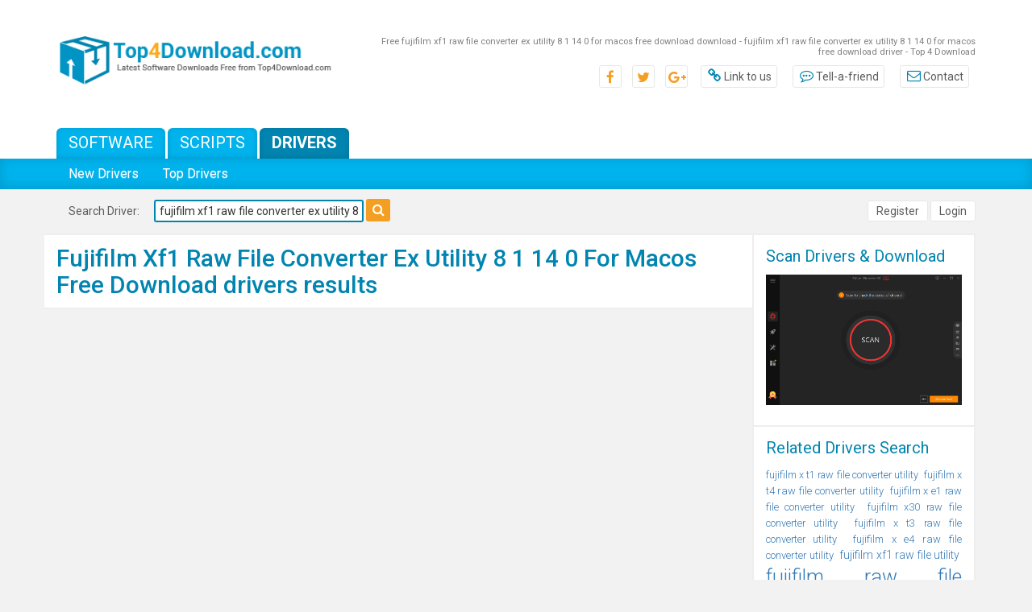

--- FILE ---
content_type: text/html; charset=UTF-8
request_url: https://drivers.top4download.com/free-fujifilm-xf1-raw-file-converter-ex-utility-8-1-14-0-for-macos-free-download/0-d.html
body_size: 4565
content:

<!DOCTYPE html>
<html>
<head>
	<meta http-equiv="content-type" content="text/html; charset=utf-8" />
	<meta name="copyright" content="www.top4download.com" />
	<title>Free fujifilm xf1 raw file converter ex utility 8 1 14 0 for macos free download download - fujifilm xf1 raw file converter ex utility 8 1 14 0 for macos free download driver - Top 4 Download</title>

	<meta name="keywords" content="fujifilm xf1 raw file converter ex utility 8 1 14 0 for macos free download," />
	<meta name="description" content="Free fujifilm xf1 raw file converter ex utility 8 1 14 0 for macos free download download - fujifilm xf1 raw file converter ex utility 8 1 14 0 for macos free download driver - Top 4 Download - Top4Download.com offers free software downloads for Windows, Mac, iOS and Android computers and mobile devices. Visit for free, full and secured software’s." />
	<link rel="alternate" type="application/rss+xml" title="Top4Download.com RSS" href="https://www.top4download.com/rss/free-drivers.xml?keywords_encoded=fujifilm-xf1-raw-file-converter-ex-utility-8-1-14-0-for-macos-free-download&amp;s=d&amp;keywords=fujifilm%20xf1%20raw%20file%20converter%20ex%20utility%208%201%2014%200%20for%20macos%20free%20download" />

	<link rel="stylesheet" href="https://www.top4download.com/templates/T4D/css/bootstrap.min.css">
	<link rel="stylesheet" href="https://www.top4download.com/templates/T4D/css/bootstrap-theme.min.css">
	<link rel="stylesheet" href="https://www.top4download.com/js/libs/jquery-ui-1.11.3/themes/base/jquery-ui.min.css">
	<link rel="stylesheet" href="https://www.top4download.com/templates/T4D/css/font-awesome.min.css">
	<link rel="stylesheet" href="https://www.top4download.com/templates/T4D/css/rating.min.css" />
	<link rel="stylesheet" href="https://www.top4download.com/templates/T4D/css/layout.min.css" />

	<script type="text/javascript" async src="https://www.top4download.com/js/general.min.js"></script>
	<script type="text/javascript" async src="https://www.top4download.com/js/rating.min.js"></script>
	<script type="text/javascript" async src="https://www.top4download.com/js/ajax-jquery.min.js"></script>

    <script type="text/javascript" src="https://www.top4download.com/js/libs/jquery-1.11.3.min.js"></script>
    <script type="text/javascript" src="https://www.top4download.com/js/libs/jquery-ui-1.11.3/jquery-ui.min.js"></script>

	<link href="https://www.top4download.com/js/libs/jssocials/jssocials.min.css" rel="stylesheet" type="text/css"/>
	<link href="https://www.top4download.com/js/libs/jssocials/jssocials-theme-flat.min.css" rel="stylesheet" type="text/css"/>
	<script async src="https://www.top4download.com/js/libs/jssocials/jssocials.js"></script>

	<link href='https://www.top4download.com/css/simplelightbox.min.css' rel='stylesheet' type='text/css'>
	<script async src="https://www.top4download.com/js/simple-lightbox.min.js"></script>

	<meta name=viewport content="width=device-width, initial-scale=1">

	<link rel="shortcut icon" href="https://www.top4download.com/img/favicon.png" type="image/x-icon" />
		<script async src="https://pagead2.googlesyndication.com/pagead/js/adsbygoogle.js?client=ca-pub-8179195001597106" crossorigin="anonymous"></script>	<script src='https://www.google.com/recaptcha/api.js'></script>
</head>

<body><!-- Header -->
<header>
	<div class="top-bar">
		<div class="container">
			<div class="row">
				<div class="col-md-4">
					<a href="https://www.top4download.com/" title="Top Download">
						<img class="img-responsive center-block" src="https://www.top4download.com/img/logo.png" alt="Top download">
					</a>
				</div>
				<div class="col-md-8">
					<h1 id="tag_line01">Free fujifilm xf1 raw file converter ex utility 8 1 14 0 for macos free download download - fujifilm xf1 raw file converter ex utility 8 1 14 0 for macos free download driver - Top 4 Download</h1>
					<ul class="top-bar-links">
						<li class="social"><a href="#"><span class="fa fa-facebook-f"></span></a></li>
						<li class="social"><a href="#"><span class="fa fa-twitter"></span></a></li>
						<li class="social"><a href="#"><span class="fa fa-google-plus"></span></a></li>
						<li><a href="https://www.top4download.com/linktous.html" rel="nofollow"><span class="fa fa-link"></span>Link to us</a></li>
						<li><a href="https://www.top4download.com/tellafriend.html" rel="nofollow" onclick="popUp('/tellafriend.html', 600, 600); return false;"><span class="fa fa-commenting-o"></span>Tell-a-friend</a>
						</li>
						<li><a href="https://www.top4download.com/contact.html" rel="nofollow"><span class="fa fa-envelope-o"></span>Contact</a></li>
					</ul>
				</div>
			</div>
		</div>
	</div>
	<div class="sub-menu">
		<div class="container">
			<div class="row">
				<div class="col-sm-8">
					<ul class="tabs-menu">
						<li><a href="https://www.top4download.com/">Software</a></li>
						<li><a href="https://scripts.top4download.com/">Scripts</a></li>
						<li><a href="https://drivers.top4download.com/" class="active">Drivers</a></li>
					</ul>
				</div>
			</div>
		</div>
	</div>

	<nav class="navbar navbar-default">
		<div class="container">
			<div class="navbar-header">
				<button type="button" class="navbar-toggle collapsed" data-toggle="collapse" data-target="#bs-example-navbar-collapse-1" aria-expanded="false">
					<span class="sr-only">Toggle navigation</span>
					<span class="icon-bar"></span>
					<span class="icon-bar"></span>
					<span class="icon-bar"></span>
				</button>
			</div>

			<div class="collapse navbar-collapse" id="bs-example-navbar-collapse-1">
				<ul class="nav navbar-nav">
											<li><a href="/new-drivers.html" >New Drivers</a></li>
						<li><a href="/top-drivers.html" >Top Drivers</a></li>
									</ul>
			</div>
		</div>
	</nav>

</header>

<section class="search-bar">
	<div class="container">
		<div class="row">
			<div class="col-sm-8">
									<h4 class="heading-search-bar">Search Driver:</h4>
					<form action="/search.html">
						<input type="text" placeholder="keywords" name="keywords" value="fujifilm xf1 raw file converter ex utility 8 1 14 0 for macos free download">
						<button type="submit"><span class="fa fa-search"></span></button>
					</form>
							</div>
			<div class="col-sm-4">
				<div class="text-right user-btns">
											<a href="https://www.top4download.com/registration.html" rel="nofollow" class="btn-sec">Register</a>
						<a href="https://www.top4download.com/login.html" rel="nofollow" class="btn-sec">Login</a>
									</div>
			</div>
		</div>
			</div>
</section>


<section class="page">
	<div class="container">
		<div class="row">

			                                    				<div class="col-md-9 reset-padding-middle">
					

<!-- Header end-->

<!-- Content -->

				<div class="list-software latest-software">
					<h2 class="main-heading">Fujifilm Xf1 Raw File Converter Ex Utility 8 1 14 0 For Macos Free Download drivers results</h2>
				</div>

				 
				<div class="side-banner">
					<script async src="//pagead2.googlesyndication.com/pagead/js/adsbygoogle.js"></script>
                    <!-- T4D resp -->
                    <ins class="adsbygoogle"
                         style="display:block"
                         data-ad-client="ca-pub-8179195001597106"
                         data-ad-slot="2287686030"
                         data-ad-format="auto"></ins>
                    <script>
                    (adsbygoogle = window.adsbygoogle || []).push({});
                    </script>
				</div>

				<div class="list-software latest-software results-software">
																<div class="row">
						<div class="pagination-panel">
							<ul class="pagination">
																															</ul>
															<div>
									<div class="dropdown">
										<button class="form-control dropdown-toggle" type="button" id="dropdownMenu1" data-toggle="dropdown" aria-haspopup="true" aria-expanded="true">
											<strong>SORT BY:</strong>
											 date
																					</button>
										<ul class="dropdown-menu" aria-labelledby="dropdownMenu1" title="sort by">
																							<li><a href="/free-fujifilm-xf1-raw-file-converter-ex-utility-8-1-14-0-for-macos-free-download/0-d.html">date</a></li>
																							<li><a href="/free-fujifilm-xf1-raw-file-converter-ex-utility-8-1-14-0-for-macos-free-download/0-r.html">relevance</a></li>
																							<li><a href="/free-fujifilm-xf1-raw-file-converter-ex-utility-8-1-14-0-for-macos-free-download/0-t.html">title</a></li>
																							<li><a href="/free-fujifilm-xf1-raw-file-converter-ex-utility-8-1-14-0-for-macos-free-download/0-s.html">downloads</a></li>
																							<li><a href="/free-fujifilm-xf1-raw-file-converter-ex-utility-8-1-14-0-for-macos-free-download/0-v.html">rating</a></li>
																					</ul>
									</div>
																	</div>
													</div>
					</div>											<div class="row">
													<div class="media item-software">
								<h4 class="media-heading">
									<a href="https://drivers.top4download.com/fujifilm-xf1-raw-file-converter-ex-utility-8-1-14-0-for-macos/qagjh.html">Fujifilm XF1 RAW File Converter EX Utility 8.1.14.0 for macOS</a>
								</h4>
								<div class="media-body">
									<div class="media-text">
										This package contains the <strong class="hl">file</strong>s needed <strong class="hl">for</strong> installing the <strong class="hl">Fujifilm RAW File Converter</strong> EX <strong class="hl">utility</strong>. If your computer is currently running an older version of this <strong class="hl">utility</strong>, updating may fix problems, add new functions, or ... package please do the following: - Click the <strong class="hl">Download</strong> button and follow the steps <strong class="hl">for</strong> saving the  ...
									</div>
								</div>
								<div class="media-right">
									<div class="action-icons-item">
										<div><span><img src="https://www.top4download.com/img/dolars.png" alt=" Price"></span><span class="center-v">FREE</span></div>
										<div>
											<a href="https://drivers.top4download.com/fujifilm-xf1-raw-file-converter-ex-utility-8-1-14-0-for-macos/qagjh.html"><span><img src="https://www.top4download.com/img/details-icon.png" alt="Fujifilm XF1 RAW File Converter EX Utility 8.1.14.0 for macOS Details"></span><span class="center-v">Details</span></a>
										</div>
										<div class="download">
											<a href="/fujifilm-xf1-raw-file-converter-ex-utility-8-1-14-0-for-macos/download-qagjh.html"><span><img src="https://www.top4download.com/img/downloads-icon.png" alt="Fujifilm XF1 RAW File Converter EX Utility 8.1.14.0 for macOS download"></span><span class="center-v">Download</a></span>
										</div>
									</div>
								</div>
																	<div>
									<ul class="sub-info">
										<li><a href="/free-fujifilm-xf1-raw-file-converter-ex-utility-8-1-14-0-for-macos/" class="menu08">Fujifilm XF1 RAW File Converter EX Utility 8.1.14.0 for macOS</a></li><li><a href="/free-download-fujifilm-xf1-raw-file-converter-ex-utility-8-1-14-0-for-macos/" class="menu08">download Fujifilm XF1 RAW File Converter EX Utility 8.1.14.0 for macOS</a></li><li><a href="/free-fujifilm-xf1-raw-file-converter-ex-utility-8-1-14-0-for-macos-free-download/" class="menu08">Fujifilm XF1 RAW File Converter EX Utility 8.1.14.0 for macOS free download</a></li><li><a href="/free-fujifilm-xf1-raw-file-converter-utility/" class="menu08">Fujifilm XF1 RAW File Converter Utility</a></li><li><a href="/free-fujifilm-xf1-raw-converter-utility/" class="menu08">Fujifilm XF1 RAW Converter Utility</a></li><li><a href="/free-fujifilm-xf1-raw-file-utility/" class="menu08">Fujifilm XF1 RAW File Utility</a></li><li><a href="/free-xf1/" class="menu08">XF1</a></li><li><a href="/free-converter/" class="menu08">Converter</a></li><li><a href="/free-raw-file/" class="menu08">RAW File</a></li><li><a href="/free-fujifilm/" class="menu08">Fujifilm</a></li>
									</ul>
									</div>
															</div>
											</div>

											<div class="row">
						<div class="pagination-panel">
							<ul class="pagination">
																															</ul>
															<div>
									<div class="dropdown">
										<button class="form-control dropdown-toggle" type="button" id="dropdownMenu1" data-toggle="dropdown" aria-haspopup="true" aria-expanded="true">
											<strong>SORT BY:</strong>
											 date
																					</button>
										<ul class="dropdown-menu" aria-labelledby="dropdownMenu1" title="sort by">
																							<li><a href="/free-fujifilm-xf1-raw-file-converter-ex-utility-8-1-14-0-for-macos-free-download/0-d.html">date</a></li>
																							<li><a href="/free-fujifilm-xf1-raw-file-converter-ex-utility-8-1-14-0-for-macos-free-download/0-r.html">relevance</a></li>
																							<li><a href="/free-fujifilm-xf1-raw-file-converter-ex-utility-8-1-14-0-for-macos-free-download/0-t.html">title</a></li>
																							<li><a href="/free-fujifilm-xf1-raw-file-converter-ex-utility-8-1-14-0-for-macos-free-download/0-s.html">downloads</a></li>
																							<li><a href="/free-fujifilm-xf1-raw-file-converter-ex-utility-8-1-14-0-for-macos-free-download/0-v.html">rating</a></li>
																					</ul>
									</div>
																	</div>
													</div>
					</div>					

						<div class="row">
							<div class="notice-download">
								<h3 class="main-heading">fujifilm xf1 raw file converter ex utility 8 1 14 0 for macos free download download notice</h3>
								<div class="text-notice">
									<p>
										Top 4 Download periodically updates drivers information of <strong>fujifilm xf1 raw file converter ex utility 8 1 14 0 for macos free download</strong> full drivers versions from the publishers,
										but some information may be slightly out-of-date.
									</p>
									<p>
										Using warez version or not proper
										<strong>fujifilm xf1 raw file converter ex utility 8 1 14 0 for macos free download</strong> driver install is risk. Download links are directly from our mirrors or publisher's website,
										<strong>fujifilm xf1 raw file converter ex utility 8 1 14 0 for macos free download</strong> torrent files or shared files from free file sharing and free upload services,
										including Rapidshare, MegaUpload, YouSendIt, Letitbit, DropSend, MediaMax, LeapFile, MyOtherDrive, HellShare, HotFile, FileServe or MediaFire,
										are not allowed!
									</p>
								</div>
							</div>
						</div>
				</div>



			</div>

					<div class="col-md-3 reset-padding-left">
								<div class="right-sidebar">
					
					
                	
                    
					
					


					
											<div class="item-box-sidebar">
							<h3 class="secundary-heading">Scan Drivers & Download</h3>
							<div class="regular-text">
								<a href="https://store.iobit.com/affiliate.php?ACCOUNT=LOBIT&AFFILIATE=758&PATH=https%3A%2F%2Fwww.iobit.com%2Fen%2Fdriver-booster-pro.php%3FAFFILIATE%3D758&AFFSRC=T4D" target="_blank" rel="nofollow" style="text-align: center"><img src="https://www.top4download.com/img/banners/driverbooster-main.png" width="100%" /></a>
							</div>
						</div>
                    
                    						<div class="item-box-sidebar">
							<h3 class="secundary-heading">Related Drivers Search</h3>
							<div class="regular-text">
																	<a href="/free-fujifilm-x-t1-raw-file-converter-utility/" style="font-size:90%">fujifilm x t1 raw file converter utility</a>&nbsp;
																	<a href="/free-fujifilm-x-t4-raw-file-converter-utility/" style="font-size:93%">fujifilm x t4 raw file converter utility</a>&nbsp;
																	<a href="/free-fujifilm-x-e1-raw-file-converter-utility/" style="font-size:92%">fujifilm x e1 raw file converter utility</a>&nbsp;
																	<a href="/free-fujifilm-x30-raw-file-converter-utility/" style="font-size:91%">fujifilm x30 raw file converter utility</a>&nbsp;
																	<a href="/free-fujifilm-x-t3-raw-file-converter-utility/" style="font-size:92%">fujifilm x t3 raw file converter utility</a>&nbsp;
																	<a href="/free-fujifilm-x-e4-raw-file-converter-utility/" style="font-size:93%">fujifilm x e4 raw file converter utility</a>&nbsp;
																	<a href="/free-fujifilm-xf1-raw-file-utility/" style="font-size:101%">fujifilm xf1 raw file utility</a>&nbsp;
																	<a href="/free-fujifilm-raw-file-converter/" style="font-size:180%">fujifilm raw file converter </a>&nbsp;
																	<a href="/free-fujifilm-x-e3-raw-file-converter-utility/" style="font-size:93%">fujifilm x e3 raw file converter utility</a>&nbsp;
																	<a href="/free-fujifilm-x-e2-raw-file-converter-utility/" style="font-size:92%">fujifilm x e2 raw file converter utility</a>&nbsp;
																	<a href="/free-fujifilm-xq2-raw-file-converter-utility/" style="font-size:91%">fujifilm xq2 raw file converter utility</a>&nbsp;
																	<a href="/free-fujifilm-x70-raw-file-utility/" style="font-size:102%">fujifilm x70 raw file utility</a>&nbsp;
																	<a href="/free-fujifilm-x-a3-raw-file-converter-utility/" style="font-size:94%">fujifilm x a3 raw file converter utility</a>&nbsp;
																	<a href="/free-fujifilm-x70-raw-file-converter-utility/" style="font-size:93%">fujifilm x70 raw file converter utility</a>&nbsp;
																	<a href="/free-fujifilm-xf1-raw-file/" style="font-size:90%">fujifilm xf1 raw file </a>&nbsp;
																	<a href="/free-fujifilm-x-m1-raw-file-converter-utility/" style="font-size:93%">fujifilm x m1 raw file converter utility</a>&nbsp;
																	<a href="/free-fujifilm-x10-raw-file-converter-utility/" style="font-size:91%">fujifilm x10 raw file converter utility</a>&nbsp;
																	<a href="/free-fujifilm-x-t2-raw-file-converter-utility/" style="font-size:93%">fujifilm x t2 raw file converter utility</a>&nbsp;
																	<a href="/free-fujifilm-xf1-raw-converter/" style="font-size:102%">fujifilm xf1 raw converter </a>&nbsp;
																	<a href="/free-fujifilm-x-s1-raw-file-converter-utility/" style="font-size:92%">fujifilm x s1 raw file converter utility</a>&nbsp;
															</div>
						</div>
					
											<div class="item-box-sidebar">
							<h3 class="secundary-heading">Popular Drivers Search</h3>
							<div class="regular-text">
																	<a href="/free-dell-vostro-1015-drivers/" style="font-size:92%" rel="nofollow">dell vostro 1015 drivers</a>&nbsp;
																	<a href="/free-ecs-fsb-1333-g31t-m7/" style="font-size:91%" rel="nofollow">ecs fsb 1333 g31t m7</a>&nbsp;
																	<a href="/free-download-mikrotik-routeros/" style="font-size:104%" rel="nofollow">download mikrotik routeros </a>&nbsp;
																	<a href="/free-download-sony-vaio/" style="font-size:102%" rel="nofollow">download sony vaio </a>&nbsp;
																	<a href="/free-microsoft-lifecam-driver/" style="font-size:93%" rel="nofollow">microsoft lifecam driver</a>&nbsp;
																	<a href="/free-dynabook-satellite-c655d/" style="font-size:91%" rel="nofollow">dynabook satellite c655d </a>&nbsp;
																	<a href="/free-download-intel-uhd-graphics/" style="font-size:90%" rel="nofollow">download intel uhd graphics </a>&nbsp;
																	<a href="/free-download-dynabook-tecra/" style="font-size:174%" rel="nofollow">download dynabook tecra </a>&nbsp;
																	<a href="/free-ecs-g31t-m7-v1-0-lan-driver/" style="font-size:97%" rel="nofollow">ecs g31t m7 v1 0 lan driver</a>&nbsp;
																	<a href="/free-download-nvidia-mellanox/" style="font-size:93%" rel="nofollow">download nvidia mellanox </a>&nbsp;
																	<a href="/free-dell-vostro-1015-xp-drivers/" style="font-size:96%" rel="nofollow">dell vostro 1015 xp drivers</a>&nbsp;
																	<a href="/free-download-konica-minolta/" style="font-size:180%" rel="nofollow">download konica minolta </a>&nbsp;
																	<a href="/free-dynabook-portege-pt142c/" style="font-size:91%" rel="nofollow">dynabook portege pt142c </a>&nbsp;
																	<a href="/free-dell-vostro-1014-driver/" style="font-size:107%" rel="nofollow">dell vostro 1014 driver</a>&nbsp;
																	<a href="/free-dynabook-tecra-r950-smbnx2/" style="font-size:92%" rel="nofollow">dynabook tecra r950 smbnx2 </a>&nbsp;
																	<a href="/free-msi-n1996-motherboard-drivers/" style="font-size:95%" rel="nofollow">msi n1996 motherboard drivers</a>&nbsp;
																	<a href="/free-download-nvidia-geforce-rtx/" style="font-size:93%" rel="nofollow">download nvidia geforce rtx </a>&nbsp;
																	<a href="/free-dynabook-portege-pt241a/" style="font-size:91%" rel="nofollow">dynabook portege pt241a </a>&nbsp;
																	<a href="/free-download-microsoft-surface/" style="font-size:90%" rel="nofollow">download microsoft surface </a>&nbsp;
																	<a href="/free-dynabook-portege-pt24aa/" style="font-size:91%" rel="nofollow">dynabook portege pt24aa </a>&nbsp;
																	<a href="/free-download-kyocera-ecosys/" style="font-size:105%" rel="nofollow">download kyocera ecosys </a>&nbsp;
																	<a href="/free-dynabook-portege-pt251c/" style="font-size:92%" rel="nofollow">dynabook portege pt251c </a>&nbsp;
																	<a href="/free-dynabook-portege-pt141a/" style="font-size:96%" rel="nofollow">dynabook portege pt141a </a>&nbsp;
																	<a href="/free-gf7050vt-m5-v1-0/" style="font-size:90%" rel="nofollow">gf7050vt m5 v1 0</a>&nbsp;
																	<a href="/free-download-dynabook-tecra-r950/" style="font-size:111%" rel="nofollow">download dynabook tecra r950 </a>&nbsp;
																	<a href="/free-download-dynabook-satellite/" style="font-size:113%" rel="nofollow">download dynabook satellite </a>&nbsp;
																	<a href="/free-realtek-rtl8100c-sound/" style="font-size:91%" rel="nofollow">realtek rtl8100c sound</a>&nbsp;
																	<a href="/free-download-asus-tuf-gaming/" style="font-size:91%" rel="nofollow">download asus tuf gaming </a>&nbsp;
																	<a href="/free-nvidia-geforce-graphics/" style="font-size:92%" rel="nofollow">nvidia geforce graphics </a>&nbsp;
																	<a href="/free-download-toshiba-satellite/" style="font-size:90%" rel="nofollow">download toshiba satellite </a>&nbsp;
															</div>
						</div>
					
					
									</div>
			</div>
		
					</div>
				</div>
	</div>
</section>


<footer>
	<div class="container">
		<div class="row">
			<div class="col-md-5">
				<div class="text-center">
					<ul class="menu-footer">
						<li><a href="https://www.top4download.com/contact.html?subject=Advertising+inquiry">Advertise</a></li>
						<li><a href="https://www.top4download.com/linktous.html">Link to use</a></li>
						<li><a href="https://www.top4download.com/privacy.html">Privacy policy</a></li>
						<li><a href="https://www.top4download.com/contact.html">Contact us</a></li>
					</ul>
				</div>
			</div>
			<div class="col-sm-6 col-md-3">
				<div class="text-center partner">
					Partner: <a href="http://www.fyxm.net/" title="Free Download Portal" target="_blank">Free download Portal</a>
				</div>
			</div>
			<div class="col-sm-6 col-md-4">
				<div class="text-center copyright">
					Copyright &copy; 2026 Top4Download.com - Software
				</div>
			</div>
		</div>
	</div>
</footer>

<script src="https://www.top4download.com/templates/T4D/js/bootstrap.min.js"></script>

<script src="https://www.top4download.com/templates/T4D/js/main-frontend.min.js"></script>



</body>
</html>



--- FILE ---
content_type: text/html; charset=utf-8
request_url: https://www.google.com/recaptcha/api2/aframe
body_size: -88
content:
<!DOCTYPE HTML><html><head><meta http-equiv="content-type" content="text/html; charset=UTF-8"></head><body><script nonce="dmhPbOGt1jn1rDbw85VAoQ">/** Anti-fraud and anti-abuse applications only. See google.com/recaptcha */ try{var clients={'sodar':'https://pagead2.googlesyndication.com/pagead/sodar?'};window.addEventListener("message",function(a){try{if(a.source===window.parent){var b=JSON.parse(a.data);var c=clients[b['id']];if(c){var d=document.createElement('img');d.src=c+b['params']+'&rc='+(localStorage.getItem("rc::a")?sessionStorage.getItem("rc::b"):"");window.document.body.appendChild(d);sessionStorage.setItem("rc::e",parseInt(sessionStorage.getItem("rc::e")||0)+1);localStorage.setItem("rc::h",'1767538681084');}}}catch(b){}});window.parent.postMessage("_grecaptcha_ready", "*");}catch(b){}</script></body></html>

--- FILE ---
content_type: text/css
request_url: https://www.top4download.com/templates/T4D/css/layout.min.css
body_size: 4801
content:
@import url('https://fonts.googleapis.com/css?family=Roboto:300,400,500,700&subset=latin-ext');html,body{font-family:'Roboto',sans-serif}header{background-color:#fff}header #tag_line01{font-size:80%;color:Gray;padding-left:10px;margin-top:0;line-height:13px;text-align:right;font-weight:normal}body{background-color:#f2f2f2}a.active{font-weight:bold}form input,form select,form textarea{border:1px solid #0185b0;box-shadow:0 0 0 transparent !important}form input{width:300px}form textarea{height:70px;width:100%}form .form-group{margin-bottom:5px}form label{font-size:18px;font-weight:300;color:#5c5c5c}form button{padding:5px 30px;box-shadow:0 0 0 transparent;border:0 solid transparent;border-radius:4px;font-weight:bold;font-size:16px;background-color:#0092c1;color:#fff}@media(min-width:992px){.reset-padding-right{padding-right:0}.reset-padding-left{padding-left:0}.reset-padding-middle{padding-left:0;padding-right:0}}.main-heading{margin-top:0;margin-bottom:0;font-weight:500;color:#0185b0}.main-heading.color-heading{padding:11px 10px;text-transform:capitalize;font-weight:500;font-size:22px;background-color:#00b3ed;color:#fff}.main-heading span{color:#5c5c5c}.secundary-heading{margin-top:0;margin-bottom:12px;font-size:20px;font-weight:normal;color:#0185b0}.secundary-heading.dark{margin-bottom:0;margin-left:10px;padding:12px;font-weight:500;font-size:22px;color:#5f5f5f}.third-heading{margin-top:0;margin-bottom:0;font-size:13px;font-weight:500;color:#0185b0}.third-heading a{color:#0185b0;-webkit-transition:all .4s ease;transition:all .4s ease}.third-heading a:hover,.third-heading a:focus{text-decoration:none;color:#00b3ed}.btn-sec{padding:4px 10px;font-size:14px;line-height:14px;border:1px solid #e7e7e7;border-radius:3px;background-color:#fff;color:#5c5c5c}.btn-sec:hover,.btn-sec:focus{text-decoration:none;color:#5c5c5c;background-color:#e7e7e7}.top-bar{padding-top:45px;margin-bottom:30px}.top-bar .top-bar-links{padding-left:0;float:right}.top-bar .top-bar-links li{padding:3px 6px;margin-right:8px;margin-left:8px;margin-bottom:10px;display:inline-block;border:1px solid #e7e7e7;border-radius:3px;-webkit-transition:all .4s ease;transition:all .4s ease}.top-bar .top-bar-links li .fa{width:20px;margin-right:2px;font-size:17px;color:#0185b0}.top-bar .top-bar-links li a{text-align:center;color:#5c5c5c;-webkit-transition:all .4s ease;transition:all .4s ease}.top-bar .top-bar-links li:hover,.top-bar .top-bar-links li:focus{background-color:#e7e7e7}.top-bar .top-bar-links li:hover a,.top-bar .top-bar-links li:focus a{text-decoration:none}.top-bar .top-bar-links li.social{padding:3px;margin-right:5px;margin-left:5px}.top-bar .top-bar-links li.social .fa{position:relative;top:2px;margin-right:0;color:#f49e22}.top-bar .top-bar-links li.social:hover,.top-bar .top-bar-links li.social:focus{background-color:#f49e22;border-color:#f49e22}.top-bar .top-bar-links li.social:hover .fa,.top-bar .top-bar-links li.social:focus .fa{color:#fff}@media(max-width:991px){.top-bar{padding-top:25px;margin-bottom:15px}.top-bar .top-bar-links{float:none;margin-top:15px;text-align:center}}.sub-menu .tabs-menu{padding-left:0;margin-bottom:0}.sub-menu .tabs-menu li{display:inline-block}.sub-menu .tabs-menu li a{display:inline-block;padding:8px 15px 10px 15px;font-size:20px;line-height:20px;text-transform:uppercase;border-top-left-radius:6px;border-top-right-radius:6px;background-color:#00b3ed;-webkit-box-shadow:inset 0 -1px 7px 0 rgba(0,0,0,0.15);-moz-box-shadow:inset 0 -1px 7px 0 rgba(0,0,0,0.15);box-shadow:inset 0 -1px 7px 0 rgba(0,0,0,0.15);color:#fff}.sub-menu .tabs-menu li a:hover,.sub-menu .tabs-menu li a:focus,.sub-menu .tabs-menu li a.active{text-decoration:none;background-color:#0185b0}.sub-menu .top-bar-links{margin-bottom:0;padding-left:0;float:right}.sub-menu .top-bar-links li{margin-top:3px;padding:3px 6px;margin-right:8px;margin-left:8px;display:inline-block;border:1px solid #e7e7e7;border-radius:3px}.sub-menu .top-bar-links li .fa{width:20px;margin-right:2px;font-size:17px;color:#0185b0}.sub-menu .top-bar-links li a{color:#5c5c5c}.sub-menu .top-bar-links li:hover,.sub-menu .top-bar-links li:focus{background-color:#e7e7e7}.sub-menu .top-bar-links li:hover a,.sub-menu .top-bar-links li:focus a{text-decoration:none}@media(max-width:767px){.sub-menu .tabs-menu li a{padding:6px 10px 8px 10px;font-size:16px}}.navbar-default{margin-bottom:0;min-height:38px;border-width:0;box-shadow:0 0 0 transparent;-webkit-box-shadow:inset 0 -2px 15px 0 rgba(0,0,0,0.15);-moz-box-shadow:inset 0 -2px 15px 0 rgba(0,0,0,0.15);box-shadow:inset 0 -2px 15px 0 rgba(0,0,0,0.15);background-color:#00b3ed;background-image:none;border-radius:0}.navbar-default .navbar-collapse{padding-left:0}.navbar-default .navbar-nav>.active>a{box-shadow:0 0 0 transparent;background-color:transparent;background-image:none;color:#fff}.navbar-default .navbar-nav>.active>a:hover,.navbar-default .navbar-nav>.active>a:focus{box-shadow:0 0 0 transparent;background-color:transparent;background-image:none;color:#fff}.navbar-default .navbar-nav>li>a{padding-top:10px;padding-bottom:10px;text-transform:capitalize;font-size:16px;line-height:18px;color:#fff}.navbar-default .navbar-nav>li>a:hover,.navbar-default .navbar-nav>li>a:focus{box-shadow:0 0 0 transparent;background-color:transparent;background-image:none;color:#fff;text-decoration:underline}.navbar-default .navbar-toggle .icon-bar{background-color:#fff}.navbar-default .navbar-toggle:hover,.navbar-default .navbar-toggle:focus{background-color:#0185b0}@media(max-width:767px){.navbar-default .navbar-nav>.active>a{background-color:#0185b0;text-decoration:none}.navbar-default .navbar-nav>.active>a:hover,.navbar-default .navbar-nav>.active>a:focus{background-color:#0185b0;text-decoration:none}.navbar-default .navbar-nav>li>a{padding-left:30px;padding-right:30px}.navbar-default .navbar-nav>li>a:hover,.navbar-default .navbar-nav>li>a:focus{background-color:#0185b0;text-decoration:none}}.search-bar{padding-top:10px;padding-bottom:10px}.search-bar .heading-search-bar{display:inline-block;margin-left:15px;margin-right:15px;font-weight:normal;font-size:14px;color:#5c5c5c}.search-bar form{display:inline-block}.search-bar form input[type=text]{width:260px;height:28px;padding-left:5px;padding-right:5px;border:1.5px solid #0185b0;border-radius:3px;box-shadow:none}.search-bar form select{height:28px;padding-left:5px;padding-right:5px;border:1px solid #0185b0;border-radius:3px;box-shadow:none}.search-bar form button{position:relative;top:-1px;width:30px;height:28px;margin-right:5px;padding:0;background-color:#f49e22;border:0 solid transparent;border-radius:3px;color:#fff}.search-bar .advanced-search{display:inline-block}.search-bar .advanced-search .btn-sec{padding:5px 10px}.search-bar .user-btns{margin-top:7px}@media(max-width:767px){.search-bar .heading-search-bar{margin-left:0}.search-bar .user-btns{text-align:left}}.main-sidebar-menu{padding-left:0;background-color:#fff}.main-sidebar-menu li{display:block;border:2px solid #eee;border-bottom:0 solid transparent;background-color:#fff}.main-sidebar-menu li:last-child{border-bottom:2px solid #eee}.main-sidebar-menu li a{padding-left:8px;padding-top:8px;padding-bottom:8px;display:block;font-size:20px;color:#1990b7}.main-sidebar-menu li a:before{content:' ';display:inline-block;width:30px;height:24px;background-image:url('../images/list-style.png');background-position:center 10px;background-repeat:no-repeat}.main-sidebar-menu li a:hover,.main-sidebar-menu li a:focus,.main-sidebar-menu li a.active{text-decoration:none;background-color:#f49e22;color:#fff}.main-sidebar-menu li a:hover:before,.main-sidebar-menu li a:focus:before,.main-sidebar-menu li a.active:before{background-image:url('../images/list-style-white.png')}.side-banner{padding:20px 12px}.featured-software{padding:12px 15px;border-top:2px solid #eee;border-bottom:2px solid #eee;background-color:#fff}.featured-software.results-software{padding:0 15px}.featured-software.edit-soft{border-top:1px solid #eee}.featured-software .item-software{margin-top:10px !important;padding:15px;border:1px solid #0185b0;height:142px}.list-software{padding:12px 15px;border-top:2px solid #eee;border-bottom:2px solid #eee;background-color:#fff}.list-software.results-software{padding:0 15px}.list-software.edit-soft{border-top:1px solid #eee}.item-software{margin-top:10px !important;padding:15px;border:1px solid #0185b0}.item-software .media-left{padding-right:20px}.item-software .media-object{height:110px;width:110px;border-radius:4px}.item-software .media-heading{font-size:15px;color:#f49e22}.item-software .media-heading .update{background-color:#00b023;border-radius:3px;color:white;font-size:15px;font-weight:300;padding:2px 16px;background-image:none;margin-left:10px;margin-bottom:5px;display:inline-block;vertical-align:middle}.item-software .media-heading .update.newww{background-color:#1990b7 !important}.item-software .media-text{font-size:11px;color:#909090}.item-software .media-body a{color:#f49e22;-webkit-transition:all .4s ease;transition:all .4s ease}.item-software .media-body a h4{-webkit-transition:all .4s ease;transition:all .4s ease}.item-software .media-body a:hover,.item-software .media-body a:focus{text-decoration:underline}.item-software .media-body a:hover h4,.item-software .media-body a:focus h4{color:#d8840b}.action-icons-item{position:relative;top:-55px;width:130px;margin-bottom:-55px}.action-icons-item .yea-btn,.action-icons-item span:first-child{margin-right:5px;padding:5px;height:33px;width:32px;display:inline-block;text-align:center;vertical-align:middle;background-color:#0094c4;border-top-left-radius:3px;border-bottom-left-radius:3px}.action-icons-item .center-v{position:relative;top:1.5px}.action-icons-item>div{margin-bottom:10px;background-color:#f5f5f5;border-top-right-radius:3px;border-bottom-right-radius:3px;color:#0094c4;font-size:18px;line-height:18px;-webkit-transition:all .4s ease;transition:all .4s ease}.action-icons-item>div a{display:block;color:#0094c4}.action-icons-item>div a:hover,.action-icons-item>div a:focus{text-decoration:none}.action-icons-item>div:hover,.action-icons-item>div:focus{background-color:#e7e7e7}.action-icons-item>div.download .yea-btn,.action-icons-item>div.download span:first-child{background-color:#faa51c}.action-icons-item>div.download a{color:#faa51c}.action-icons-item>div.download a:hover,.action-icons-item>div.download a:focus{text-decoration:none}.action-icons-item>div.remove .yea-btn,.action-icons-item>div.remove span:first-child{background-color:#fa3422}.action-icons-item>div.remove a{color:#fa3422}.action-icons-item>div.remove a:hover,.action-icons-item>div.remove a:focus{text-decoration:none}@media(max-width:767px){.action-icons-item{position:static;top:0;width:100%;margin-top:10px;margin-bottom:10px}}.rating{margin-top:15px}.rating .rating-star{display:inline-block}.rating .rating-star .fa{color:#bfbfbf}.rating .rating-star a:hover,.rating .rating-star a:focus,.rating .rating-star a.active{text-decoration:none}.rating .rating-star a:hover .fa,.rating .rating-star a:focus .fa,.rating .rating-star a.active .fa{color:#fda919}.latest-software{margin-bottom:30px}.latest-software .item-software{padding:25px 40px;padding-bottom:10px;border:0 solid transparent;border-top:1px solid #e6e6e6}.latest-software .item-software .media-heading{margin-bottom:30px;font-size:24px;font-weight:normal}.latest-software .item-software .media-heading a{color:#f49e22;-webkit-transition:all .4s ease;transition:all .4s ease}.latest-software .item-software .media-heading a:hover,.latest-software .item-software .media-heading a:focus{text-decoration:underline;color:#f38e22}.latest-software .item-software .media-text{font-size:18px;font-weight:300}.latest-software .item-software .sub-info{padding-left:0;margin-top:15px;margin-bottom:0}.latest-software .item-software .sub-info li{display:inline-block;margin-right:10px;font-size:16px;color:#00b3ed;-webkit-transition:all .4s ease;transition:all .4s ease}.latest-software .item-software .sub-info li a{color:#00b3ed}.latest-software .item-software .sub-info li:hover a,.latest-software .item-software .sub-info li:focus a{text-decoration:none;color:#0185b0}.latest-software .item-software .sub-info li:hover:before,.latest-software .item-software .sub-info li:focus:before{background-color:#0185b0}.latest-software .item-software .sub-info li:before{content:' ';display:inline-block;margin-right:3px;width:12px;height:12px;border-radius:3px;background-color:#00b3ed}.latest-software .item-software .sub-info li:last-child{margin-right:0}@media(max-width:767px){.latest-software .item-software .media-right{padding-left:0;display:block}}.latest-software.results-software .item-software{margin-top:0 !important}.pagination-panel{border-top:1px solid #e6e6e6;text-align:center}.pagination-panel.pagination-top{border-top:0 solid transparent}.pagination-panel .pagination{margin-bottom:5px}.pagination-panel .pagination>li>a{padding:7px 10px;margin:0 4px;font-size:20px;line-height:24px;font-weight:300;border-radius:4px;color:#0185b0}@media(max-width:767px){.pagination-panel .pagination{padding-left:15px;padding-right:15px}.pagination-panel .pagination>li>a{margin-bottom:5px;padding:3px 7px;font-size:16px}}.pagination-panel .pagination .active{background-color:#e7e7e7}.pagination-panel .dropdown{width:30%;display:inline-block;margin-bottom:20px}.pagination-panel .dropdown-menu>li>a{display:block;padding:3px 20px;clear:both;font-weight:300;line-height:1.42857143;color:#5e5e5e;white-space:nowrap}.breadcrumb-style{padding-left:15px}.breadcrumb-style li{display:inline-block;margin-right:4px}.breadcrumb-style li a{text-decoration:underline;color:#5c5c5c}.right-sidebar{margin-bottom:30px;border:2px solid #eee;background-color:#fff}.right-sidebar .item-box-sidebar{padding:15px;border-bottom:2px solid #eee}.right-sidebar .item-box-sidebar .action-icons-item{margin-top:10px;margin-bottom:15px;width:auto;position:static}.right-sidebar .item-box-sidebar .action-icons-item span{padding:3px;width:30px;height:28px}.right-sidebar .item-box-sidebar .action-icons-item span .remove-icon{position:relative;top:3.5px}.right-sidebar .item-box-sidebar .action-icons-item>div{display:inline-block;margin-right:10px;padding-right:10px;font-size:12px;line-height:12px}.right-sidebar .item-box-sidebar .action-icons-item>div:last-child{margin-right:0}.right-sidebar .item-box-sidebar .more-details{color:#f49e22}.right-sidebar .item-box-sidebar .more-details span{margin-top:5px;margin-right:5px;padding:2px;width:27px;height:23px;background-color:#0185b0;border:0 solid transparent;border-radius:3px;font-size:18px;text-align:center;color:#fff}.right-sidebar .item-box-sidebar .more-details.register{color:#5c5c5c}.right-sidebar .item-box-sidebar .more-details.register span{background-color:#f49e22}.right-sidebar .item-box-sidebar .item-text,.right-sidebar .item-box-sidebar .regular-text{margin-top:10px;margin-bottom:10px;font-size:12px;font-weight:300;color:#909090}.right-sidebar .item-box-sidebar .regular-text{text-align:justify;font-size:14px}.right-sidebar .item-box-sidebar .list-software{padding-left:25px}.right-sidebar .item-box-sidebar .list-software li{font-size:18px;font-weight:300;color:#0185b0}.right-sidebar .item-box-sidebar .list-software li a{color:#909090}.notice-download{padding:20px;margin-top:10px;border-top:1px solid #e6e6e6}.notice-download .text-notice{margin-top:15px;text-align:justify;font-size:16px;color:#484848}.contact-form{padding:12px}.contact-form form{padding:20px 40px;padding-bottom:5px;border:1px solid #0185b0}.contact-form form label{font-size:18px;font-weight:300;color:#5c5c5c}.contact-form form select,.contact-form form input[type=text],.contact-form form input[type=password],.contact-form form input[type=email]{width:250px;padding:2px 5px;height:30px;box-shadow:0 0 0 transparent;border:1px solid #e6e6e6;border-radius:3px}.contact-form form textarea{height:140px;padding:2px 5px;box-shadow:0 0 0 transparent;border:1px solid #e6e6e6;border-radius:3px}.contact-form form button,.contact-form form input[type=submit]{padding:5px 30px;box-shadow:0 0 0 transparent;border:0 solid transparent;border-radius:4px;font-weight:bold;font-size:16px;background-color:#0092c1;color:#fff}.top-systems{margin:10px;background-color:#fff}.top-systems .section-utilities{padding:0 25px;padding-bottom:25px}.top-systems .section-utilities .row-coupons{-moz-column-width:12em;-webkit-column-width:12em;-moz-column-gap:1em;-webkit-column-gap:1em}.top-systems .section-utilities .row-coupons .item-utilities{display:inline-block;margin:.25rem;padding:1rem;width:100%}.item-utilities{padding:10px;margin-top:25px;border:1px solid #e7e7e7;border-radius:5px}.item-utilities .media-object{width:100%;height:100%;border-radius:4px}.item-utilities .media-right{display:block;width:100%;padding-left:0;margin-top:15px;margin-bottom:5px;font-size:14px;color:#666}.item-utilities .media-right .media-heading{text-decoration:underline;color:#0185b0}.must-have{padding:0 11px;margin:0 15px}.must-have .main-heading{font-size:22px;font-weight:500}.must-have .list-must-have{margin:0 1px}.must-have .list-must-have .list-links{padding:15px;background-color:#fff}.must-have .list-must-have .list-links .item-links{margin-bottom:5px;font-size:14px;color:#666}.must-have .list-must-have .list-links .item-links a{display:block;font-size:16px;font-weight:500;line-height:20px;text-decoration:underline;color:#0185b0}.register-form{margin-top:15px;background-color:#fff;border-top:1px solid #e6e6e6}.register-form .body-form{margin:12px;padding:15px;border:1px solid #0185b0}.register-form .body-form .about-form{font-size:18px;color:#5c5c5c}.register-form .body-form form{margin-top:30px}.register-form .body-form form .form-group{margin-bottom:8px;color:#5c5c5c}.register-form .body-form form .all-required{margin-right:15px;margin-bottom:10px}.register-form .body-form form label{float:right;font-size:18px;font-weight:300;color:#5c5c5c}.register-form .body-form form h3{margin:15px;margin-bottom:0;color:#5c5c5c}.register-form .body-form form p{margin-top:4px;margin-bottom:0;font-size:18px;font-weight:300;color:#5c5c5c}.register-form .body-form form input{width:250px;padding:2px 5px;height:30px;box-shadow:0 0 0 transparent;border:1px solid #e6e6e6;border-radius:3px}.register-form .body-form form input[type=checkbox]{width:auto;float:right}.register-form .body-form form textarea{height:140px;padding:2px 5px;box-shadow:0 0 0 transparent;border:1px solid #e6e6e6;border-radius:3px}.register-form .body-form form button,.register-form .body-form form input[type=submit]{padding:5px 30px;box-shadow:0 0 0 transparent;border:0 solid transparent;border-radius:4px;font-weight:bold;font-size:16px;background-color:#0092c1;color:#fff}@media(max-width:767px){.register-form .body-form form label{float:none}}.software{padding:15px;background-color:#fff}.software span{color:#515151}.software .secundary-heading{font-size:22px}.software .third-heading{font-size:18px;font-weight:normal}.software .action-links a{display:block;margin:7px 0;font-size:22px;color:#0185b0}.software .action-links a img{margin-right:15px}.software .action-links a:first-child{color:#f49e22}.software .info-software{padding-left:0;border-left:1px solid #e6e6e6;border-right:1px solid #e6e6e6;font-size:20px;font-weight:300}.software .info-software li{padding:4px;list-style:none;border-bottom:1px solid #e6e6e6}.software .info-software li:first-child{border-top:1px solid #e6e6e6}.software .info-software strong{font-weight:400}.banner-below-soft img{height:100px;width:100%}.description-software{padding:20px;background-color:#fff}.description-software span{color:#515151}.description-software .active-links{margin-bottom:20px}.description-software .active-links li{display:inline-block;margin-right:20px}.description-software .active-links li a{margin-right:5px;color:#9e0000}.description-software .active-links.detail-soft-links{text-align:center;padding-left:0}.description-software .active-links.detail-soft-links li{margin-right:5px}.description-software .active-links.detail-soft-links li a{padding:2px 5px;font-size:14px;border-width:0}.description-software .active-links.detail-soft-links li a img{position:relative;top:-4px;margin-right:2px}.description-software .description-soft{margin-bottom:15px;text-align:justify;font-size:18px;color:#5c5c5c}.description-software .notice-soft{margin-bottom:15px;text-align:justify;font-size:12px;color:#5c5c5c}.screenshots{padding:20px;background-color:#fff;border-top:1px solid #e6e6e6}.screenshots .secundary-heading{margin-bottom:5px;font-size:22px}.screenshots>p{margin-bottom:15px;font-size:18px;color:#5c5c5c}.screenshots .action-links a{display:block;margin:7px 0;font-size:22px;color:#0185b0}.screenshots .action-links a img{margin-right:15px}.screenshots .action-links a:first-child{color:#f49e22}.screenshots .action-links a.special-full-link{color:#00b3ed}.screenshots .action-links a.special-full-link:hover,.screenshots .action-links a.special-full-link:focus{color:#1990b7}.keywords-soft{padding:10px 20px;background-color:#fff;border-top:1px solid #e6e6e6}.keywords-soft span{font-weight:normal;font-size:18px;color:#515151}.keywords-soft ul{padding-left:0;margin-bottom:0}.keywords-soft ul li{display:inline-block;margin-right:10px;color:#0185b0}.keywords-soft ul li a{font-weight:300;font-size:18px;color:#0185b0}.keywords-soft ul li a:before{margin-right:5px;position:relative;top:-2.5px;content:' ';height:5px;width:5px;display:inline-block;background-color:#0185b0;border-radius:3px}.bookmark-soft{padding:10px 20px;background-color:#fff;border-top:1px solid #e6e6e6}.bookmark-soft .input-catch-link{height:30px;margin-bottom:4px;border-color:#0185b0;border-radius:0}.bookmark-soft span{font-weight:normal;font-size:18px;color:#515151}.bookmark-soft a{font-size:16px;color:#0185b0}.bookmark-soft p{font-size:16px;font-weight:300;color:#5f5f5f;margin-bottom:20px}.bookmark-soft .review-text{font-size:20px;font-weight:300;color:#5f5f5f;margin-bottom:5px}.bookmark-soft .rating{margin-top:0;margin-bottom:5px}.bookmark-soft .rating .rating-star a{margin:0 7px}.bookmark-soft .rating .rating-star a .fa{font-size:35px}.related-soft{border-top:1px solid #e6e6e6}.related-soft .related{padding:20px;background-color:#fff}.download-software{background-color:#fff}.download-software .box-heading{padding:15px 25px;border-bottom:1px solid #e6e6e6}.download-software .box-heading.heading-desc{padding-bottom:0;border-bottom:0 solid transparent}.download-software .text-waiting{font-size:18px;color:#f49e22}.download-software .parent-section-down{border-bottom:1px solid #e6e6e6}.download-software .section-download{padding:25px}.download-software .section-download .link-buy{margin-top:20px}.download-software .section-download .link-buy a{display:block;margin:5px 0;font-size:18px;color:#f49e22}.download-software .section-download .link-buy a img{margin-right:15px}.download-software .section-download .links-keywords{padding-left:0;margin-bottom:0}.download-software .section-download .links-keywords li{display:inline-block;margin-right:10px;color:#0185b0}.download-software .section-download .links-keywords li a{font-weight:300;font-size:14px;color:#9e9e9e}.download-software .section-download .links-keywords li a:before{position:relative;top:-1px;margin-right:5px;content:' ';height:9px;width:9px;display:inline-block;background-color:#0185b0;border-radius:2px}.download-software .box-alternative{margin-top:10px;padding:15px 25px;border:1px solid #e6e6e6;border-radius:4px}.download-software .now-download{font-size:18px;font-weight:300;color:#5c5c5c}.download-software .now-download a{text-decoration:underline;font-weight:500;color:#5c5c5c}.download-software .desc-down{margin-top:25px;font-size:14px;font-weight:300;color:#5c5c5c}.download-screen{padding:20px 25px}.ui-progressbar{height:15px;margin:10px 0;margin-bottom:15px}.ui-progressbar .ui-widget-header{background-color:#0185b0}.ui-progressbar .ui-progressbar-value{margin:0}.text-notification{margin-top:10px;padding:20px 15px;border:1px solid #e6e6e6;font-size:18px;font-weight:300;border-radius:5px;background-color:#0185b0;color:#fff}.text-notification strong{font-weight:bold}.active-links li{margin:0 10px;display:inline-block}.active-links li a{display:inline-block;margin-top:17px;margin-bottom:8px;padding:2px 12px;font-size:18px;font-weight:bold;border:1px solid #e6e6e6;border-radius:5px;background-color:#fff;color:#5c5c5c}.active-links li a .fa{margin-right:5px;font-weight:bold;color:#0185b0}.active-links.link-detail-soft{padding-left:0;text-align:center}.active-links.link-detail-soft li{margin:0 5px}.active-links.link-detail-soft li a{margin-top:10px;margin-bottom:5px;font-size:16px}.sec-btn{display:inline-block;margin-top:15px;margin-bottom:8px;margin-left:15px;margin-right:15px;padding:8px 12px;font-size:18px;font-weight:bold;border:1px solid #e6e6e6;border-radius:5px;color:#5c5c5c}.sec-btn .fa{margin-right:5px}.sec-btn:hover,.sec-btn:focus{text-decoration:none;background-color:#e6e6e6;color:#5c5c5c}.box-message{margin:10px 0;padding:25px 25px;border:1px solid #e6e6e6;border-radius:4px;font-size:120%}footer{padding:30px 0;font-size:14px;background-color:#0185b0;color:#fff}footer a{color:#fff}footer a:hover,footer a:focus{color:#fff}footer .menu-footer{padding-left:0;margin-bottom:0}footer .menu-footer li{display:inline-block;padding-left:10px;padding-right:10px;border-right:1px solid #fff;line-height:14px}footer .menu-footer li:last-child{border-right:0}footer .menu-footer a{text-decoration:underline}footer .menu-footer a:hover,footer .menu-footer a:focus{text-decoration:none;color:#fff}@media(max-width:991px){footer{padding-top:20px;padding-bottom:20px}footer .menu-footer,footer .partner{margin-bottom:15px}}.alert-error{color:#471400;background:linear-gradient(to bottom,#ffa07a 0,#ff7c47 100%) repeat-x;border-color:#ff692e}.alert-error hr{border-top-color:#e04000}.alert-error .alert-link{color:#140600}.alert p{margin:0}.top20{margin-top:20px}.bottom20{margin-bottom:20px}.table_cell_5>tbody>tr>td,.table_cell_5>tbody>tr>th,.table_cell_5>tfoot>tr>td,.table_cell_5>tfoot>tr>th,.table_cell_5>thead>tr>td,.table_cell_5>thead>tr>th{padding:5px}.gallery ul{list-style:none}.gallery a img{float:left;width:32%;height:120px;border:2px solid #fff;-webkit-transition:-webkit-transform .15s ease;-moz-transition:-moz-transform .15s ease;-o-transition:-o-transform .15s ease;-ms-transition:-ms-transform .15s ease;transition:transform .15s ease;position:relative}.gallery a:hover img{-webkit-transform:scale(1.05);-moz-transform:scale(1.05);-o-transform:scale(1.05);-ms-transform:scale(1.05);transform:scale(1.05);z-index:5}.gallery a.big img{width:40%}

--- FILE ---
content_type: application/javascript
request_url: https://www.top4download.com/js/rating.min.js
body_size: 1540
content:
var Behaviour={list:new Array,register:function(a){Behaviour.list.push(a)},start:function(){Behaviour.addLoadEvent(function(){Behaviour.apply()})},apply:function(){for(h=0;sheet=Behaviour.list[h];h++){for(selector in sheet){list=document.getElementsBySelector(selector);if(!list){continue}for(i=0;element=list[i];i++){sheet[selector](element)}}}},addLoadEvent:function(a){var b=window.onload;if(typeof window.onload!="function"){window.onload=a}else{window.onload=function(){b();a()}}}};Behaviour.start();function getAllChildren(a){return a.all?a.all:a.getElementsByTagName("*")}document.getElementsBySelector=function(v){if(!document.getElementsByTagName){return new Array()}var p=v.split(" ");var g=new Array(document);for(var x=0;x<p.length;x++){token=p[x].replace(/^\s+/,"").replace(/\s+$/,"");if(token.indexOf("#")>-1){var s=token.split("#");var d=s[0];var r=s[1];var b=document.getElementById(r);if(d&&b.nodeName.toLowerCase()!=d){return new Array()}g=new Array(b);continue}if(token.indexOf(".")>-1){var s=token.split(".");var d=s[0];var c=s[1];if(!d){d="*"}var m=new Array;var l=0;for(var y=0;y<g.length;y++){var n;if(d=="*"){n=getAllChildren(g[y])}else{n=g[y].getElementsByTagName(d)}for(var u=0;u<n.length;u++){m[l++]=n[u]}}g=new Array;var q=0;for(var t=0;t<m.length;t++){if(m[t].className&&m[t].className.match(new RegExp("\\b"+c+"\\b"))){g[q++]=m[t]}}continue}if(token.match(/^(\w*)\[(\w+)([=~\|\^\$\*]?)=?"?([^\]"]*)"?\]$/)){var d=RegExp.$1;var w=RegExp.$2;var a=RegExp.$3;var o=RegExp.$4;if(!d){d="*"}var m=new Array;var l=0;for(var y=0;y<g.length;y++){var n;if(d=="*"){n=getAllChildren(g[y])}else{n=g[y].getElementsByTagName(d)}for(var u=0;u<n.length;u++){m[l++]=n[u]}}g=new Array;var q=0;var f;switch(a){case"=":f=function(k){return(k.getAttribute(w)==o)};break;case"~":f=function(k){return(k.getAttribute(w).match(new RegExp("\\b"+o+"\\b")))};break;case"|":f=function(k){return(k.getAttribute(w).match(new RegExp("^"+o+"-?")))};break;case"^":f=function(k){return(k.getAttribute(w).indexOf(o)==0)};break;case"$":f=function(k){return(k.getAttribute(w).lastIndexOf(o)==k.getAttribute(w).length-o.length)};break;case"*":f=function(k){return(k.getAttribute(w).indexOf(o)>-1)};break;default:f=function(k){return k.getAttribute(w)}}g=new Array;var q=0;for(var t=0;t<m.length;t++){if(f(m[t])){g[q++]=m[t]}}continue}if(!g[0]){return}d=token;var m=new Array;var l=0;for(var y=0;y<g.length;y++){var n=g[y].getElementsByTagName(d);for(var u=0;u<n.length;u++){m[l++]=n[u]}}g=m}return g};var xmlhttp;
/*@cc_on @*/
;
/*@if (@_jscript_version >= 5)
	  try {
	  xmlhttp=new ActiveXObject("Msxml2.XMLHTTP")
	 } catch (e) {
	  try {
	    xmlhttp=new ActiveXObject("Microsoft.XMLHTTP")
	  } catch (E) {
	   xmlhttp=false
	  }
	 }
	@else
	 xmlhttp=false
	@end @*/
;if(!xmlhttp&&typeof XMLHttpRequest!="undefined"){try{xmlhttp=new XMLHttpRequest()}catch(e){xmlhttp=false}}function myXMLHttpRequest(){var c;try{c=new ActiveXObject("Msxml2.XMLHTTP")}catch(b){try{c=new ActiveXObject("Microsoft.XMLHTTP")}catch(a){c=false}}if(!c&&typeof XMLHttpRequest!="undefined"){try{var c=new XMLHttpRequest()}catch(b){var c=false;alert("couldn't create xmlhttp object")}}return(c)}function sndReq(c,d,a,b){var f=document.getElementById("unit_ul"+d);f.innerHTML='<div class="loading"></div>';xmlhttp.open("get","../rate_rpc.html?j="+c+"&q="+d+"&t="+a+"&c="+b);xmlhttp.onreadystatechange=handleResponse;xmlhttp.send(null)}function handleResponse(){if(xmlhttp.readyState==4){if(xmlhttp.status==200){var a=xmlhttp.responseText;var b=new Array();if(a.indexOf("|")!=-1){b=a.split("|");changeText(b[0],b[1])}}}}function changeText(a,d){var f=(document.all)?1:0;var b=0;if(parseInt(navigator.appVersion)>=5){b=1}if(b){var c=document.getElementById(a);c.innerHTML=d}else{if(f){document.all[a].innerHTML=d}}}var ratingAction={"a.rater":function(a){a.onclick=function(){var m=this.href.replace(/.*\?(.*)/,"$1");var c=m.split("&");var g=new Array();for(j=0;j<c.length;j++){var k=c[j].replace(/(.*)=.*/,"$1");var f=c[j].replace(/.*=(.*)/,"$1");g[k]=f}var n=g.q;var b=g.j;var l=g.t;var d=g.c;sndReq(b,n,l,d);return false}}};Behaviour.register(ratingAction);

--- FILE ---
content_type: application/javascript
request_url: https://www.top4download.com/templates/T4D/js/main-frontend.min.js
body_size: 653
content:
$(document).ready(function(){var a=$(".gallery a").simpleLightbox({disableRightClick:true,animationSpeed:200});a.on("error.simplelightbox",function(b){console.log("No image found, go to the next/prev");console.log(b)});$("#progressbar").progressbar({value:10,max:90});$("#progressbar").each(function(){var c=$(this);var b=setInterval(function(){var d=parseInt(c.attr("aria-valuenow"));var e=parseInt(c.attr("aria-valuemax"));c.progressbar({value:d+10});if(d>=e){clearInterval(b)}},500)});$("#htmlcode1").click(function(){$("#htmlcode1").copyme()});$("#htmlcode2").click(function(){$("#htmlcode2").copyme()});$("#htmlcode3").click(function(){$("#htmlcode3").copyme()});$("#htmlcode4").click(function(){$("#htmlcode4").copyme()});$("#htmlcode5").click(function(){$("#htmlcode5").copyme()});$("#htmlcode6").click(function(){$("#htmlcode6").copyme()});$("#htmlcode7").click(function(){$("#htmlcode7").copyme()});$("#htmlcode8").click(function(){$("#htmlcode8").copyme()});$("#htmlcode9").click(function(){$("#htmlcode9").copyme()});$("#htmlcode10").click(function(){$("#htmlcode10").copyme()});$("#htmlcode11").click(function(){$("#htmlcode11").copyme()});$("#htmlcode12").click(function(){$("#htmlcode12").copyme()});$("#htmlcode13").click(function(){$("#htmlcode13").copyme()});$("#htmlcode14").click(function(){$("#htmlcode14").copyme()});$("#htmlcode15").click(function(){$("#htmlcode15").copyme()});$("#htmlcode16").click(function(){$("#htmlcode16").copyme()});$("#htmlcode17").click(function(){$("#htmlcode17").copyme()});$("#htmlcode18").click(function(){$("#htmlcode18").copyme()});$("#htmlcode19").click(function(){$("#htmlcode19").copyme()});$("#share").jsSocials({shares:["facebook","twitter","googleplus","email","whatsapp","stumbleupon","linkedin"],showLabel:true,shareIn:"blank",showCount:true,smallScreenWidth:640,largeScreenWidth:1024,resizeTimeout:200})});$.fn.copyme=function(){this.select();$(this).focus();document.execCommand("copy");document.getSelection().removeAllRanges();alert("Copied to clipboard")};

--- FILE ---
content_type: application/javascript
request_url: https://www.top4download.com/js/ajax-jquery.min.js
body_size: 334
content:
function save_soft(a){$("#savedres"+a).html('<div class="ajax_loading_small"></div>');$.ajax({url:"saved-software-jquery.html",type:"post",data:{action:"save_soft",uniqid:a},success:function(b){if(b.result=="ok"){$("#saved_soft_list").html(b.html);$("#savedres"+b.uniqid).html('<div class="ajax_done_small"></div>');$(document).ready(function(){$("#saved_soft_title").effect("highlight",{color:"#ffffcc"},2000)})}},error:function(d,c,b){console.log(d);console.log("Details: "+c+"\nError:"+b)}})}function remove_soft(a){$("#removeres"+a).html('<div class="ajax_loading_small"></div>');$.ajax({url:"saved-software-jquery.html",type:"post",data:{action:"remove_soft",uniqid:a},success:function(b){if(b.result=="ok"){$("#saved_soft_list").html(b.html);$(document).ready(function(){$("#saved_soft_title").effect("highlight",{color:"#ffffcc"},2000)})}},error:function(d,c,b){console.log(d);console.log("Details: "+c+"\nError:"+b)}})};